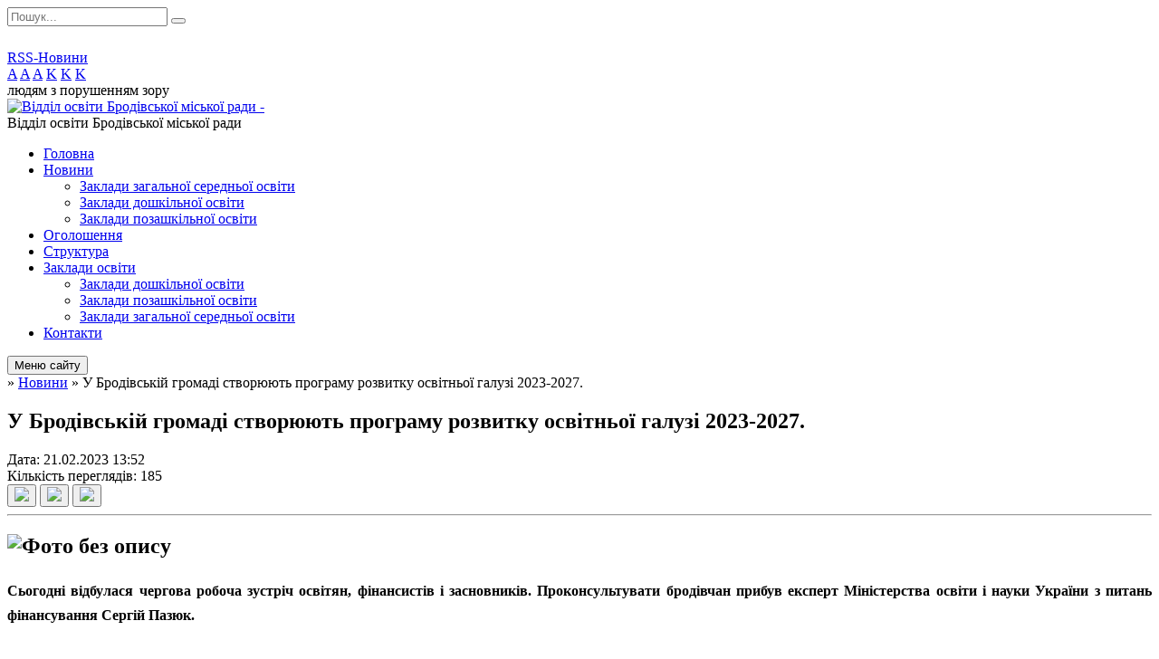

--- FILE ---
content_type: text/html; charset=UTF-8
request_url: https://brody-osvita.gov.ua/news/1676980392/
body_size: 6738
content:
<!DOCTYPE html>
<html lang="ua">
<head>
	<!--[if IE]><meta http-equiv="X-UA-Compatible" content="IE=edge"><![endif]-->
	<meta charset="utf-8">
	<meta name="viewport" content="width=device-width, initial-scale=1">
	<!--[if IE]><script>
		document.createElement('header');
		document.createElement('nav');
		document.createElement('main');
		document.createElement('section');
		document.createElement('article');
		document.createElement('aside');
		document.createElement('footer');
		document.createElement('figure');
		document.createElement('figcaption');
	</script><![endif]-->
	<title>У Бродівській громаді створюють програму розвитку освітньої галузі 2023-2027.</title>
	<meta name="description" content=". . Сьогодні відбулася чергова робоча зустріч освітян, фінансистів і засновників. Проконсультувати бродівчан прибув експерт Міністерства освіти і науки України з питань фінансування Сергій Пазюк.. . Заступник директора з науково-педагогічно">
	<meta name="keywords" content="У, Бродівській, громаді, створюють, програму, розвитку, освітньої, галузі, 2023-2027.">

	
		<meta property="og:image" content="https://rada.info/upload/users_files/44143490/63c5a4b40ae0605a9901c5efaf7775c3.jpg">
	<meta property="og:image:width" content="2048">
	<meta property="og:image:height" content="1536">
				<meta property="og:description" content="

Сьогодні відбулася чергова робоча зустріч освітян, фінансистів і засновників. Проконсультувати бродівчан прибув експерт Міністерства освіти і науки України з питань фінансування Сергій Пазюк.

Заступник директора з науково-педагогічної роботи Львівського обласного інституту післядипломної педагогічної освіти презентував попередньо підготовлений &amp;laquo;Реальний стан шкільної мережі&amp;raquo;. Далі директорам навчальних закладів, представникам Фінансового управління Бродівської міської ради та керівництву громади розповіли про особливості визначення проблемних моментів.

Отож, уже в травні маємо показати напрацьований документ, де буде сформовано бажаний результат щодо розвитку освіти та покрокова реалізація запланованого. Кожен навчальний заклад описує реальну ситуацію, оцінює матеріальну базу, проводить опитування, усе проговорюється в колективі та з експертами.

Сьогодні звернули увагу на такі важливі моменти як демографічні процеси, профільне навчання, укомплектування класів, індивідуальне навчання, гурткова робота та інші питання. Адже головне завдання, щоб діти хотіли ходити до школи, навчання було максимально ефективним, а заклади освіти &amp;ndash; сучасними.">
		
	
		<link rel="canonical" href="https://brody-osvita.gov.ua/news/1676980392/">
	<meta name="robots" content="noindex, nofollow">
		
	<link rel="apple-touch-icon" sizes="57x57" href="https://osv.org.ua/apple-icon-57x57.png">
	<link rel="apple-touch-icon" sizes="60x60" href="https://osv.org.ua/apple-icon-60x60.png">
	<link rel="apple-touch-icon" sizes="72x72" href="https://osv.org.ua/apple-icon-72x72.png">
	<link rel="apple-touch-icon" sizes="76x76" href="https://osv.org.ua/apple-icon-76x76.png">
	<link rel="apple-touch-icon" sizes="114x114" href="https://osv.org.ua/apple-icon-114x114.png">
	<link rel="apple-touch-icon" sizes="120x120" href="https://osv.org.ua/apple-icon-120x120.png">
	<link rel="apple-touch-icon" sizes="144x144" href="https://osv.org.ua/apple-icon-144x144.png">
	<link rel="apple-touch-icon" sizes="152x152" href="https://osv.org.ua/apple-icon-152x152.png">
	<link rel="apple-touch-icon" sizes="180x180" href="https://osv.org.ua/apple-icon-180x180.png">
	<link rel="icon" type="image/png" sizes="192x192"  href="https://osv.org.ua/android-icon-192x192.png">
	<link rel="icon" type="image/png" sizes="32x32" href="https://osv.org.ua/favicon-32x32.png">
	<link rel="icon" type="image/png" sizes="96x96" href="https://osv.org.ua/favicon-96x96.png">
	<link rel="icon" type="image/png" sizes="16x16" href="https://osv.org.ua/favicon-16x16.png">
	<link rel="manifest" href="https://osv.org.ua/manifest.json">
	<meta name="msapplication-TileColor" content="#ffffff">
	<meta name="msapplication-TileImage" content="https://osv.org.ua/ms-icon-144x144.png">
	<meta name="theme-color" content="#ffffff">

	<link href="https://fonts.googleapis.com/css?family=Merriweather:400i,700|Roboto:400,400i,700,700i&amp;subset=cyrillic-ext" rel="stylesheet">
	<link rel="stylesheet" href="//osv.org.ua/themes/nature/css/styles_vip.css?ver=1.11">
	<link rel="stylesheet" href="//osv.org.ua/themes/nature/css/23860/theme_vip.css?v=1768880975">
	<!--[if lt IE 9]>
	<script src="https://oss.maxcdn.com/html5shiv/3.7.2/html5shiv.min.js"></script>
	<script src="https://oss.maxcdn.com/respond/1.4.2/respond.min.js"></script>
	<![endif]-->
	<!--[if gte IE 9]>
	<style type="text/css">
		.gradient { filter: none; }
	</style>
	<![endif]-->

</head>
<body class="">


		<div id="all_screen">

						<section class="search_menu">
				<div class="wrap">
					<div class="row">
						<div class="grid-25 fl">
							<form action="https://brody-osvita.gov.ua/search/" class="search">
								<input type="text" name="q" value="" placeholder="Пошук..." required>
								<button type="submit" name="search" value="y"><i class="fa fa-search"></i></button>
							</form>
							<a id="alt_version_eye" href="//alt.brody-osvita.gov.ua/"><i class="far fa-eye"></i></a>
						</div>
						<div class="grid-75">
							<div class="row">
								<div class="grid-25" style="padding-top: 13px;">
									<div id="google_translate_element"></div>
								</div>
								<div class="grid-25" style="padding-top: 13px;">
									<a href="https://osv.org.ua/rss/23860/" class="rss"><span><i class="fa fa-rss"></i></span> RSS-Новини</a>
								</div>
								<div class="grid-50 alt_version_block">

									<div class="alt_version">
										<div class="control_button">
											<a href="//alt.brody-osvita.gov.ua/?view=text-small" class="text-small" rel="nofollow">A</a>
											<a href="//alt.brody-osvita.gov.ua/?view=text-medium" class="text-medium" rel="nofollow">A</a>
											<a href="//alt.brody-osvita.gov.ua/?view=text-large" class="text-large" rel="nofollow">A</a>
											<a href="//alt.brody-osvita.gov.ua/?view=text-color-normal" class="text-color-normal" rel="nofollow">K</a>
											<a href="//alt.brody-osvita.gov.ua/?view=text-color-inverse" class="text-color-inverse" rel="nofollow">K</a>
											<a href="//alt.brody-osvita.gov.ua/?view=text-color-colored" class="text-color-colored" rel="nofollow">K</a>
										</div>
										<div class="for_people">
											людям з порушенням зору
										</div>
										<div class="clearfix"></div>
									</div>

								</div>
								<div class="clearfix"></div>
							</div>
						</div>
						<div class="clearfix"></div>
					</div>
				</div>
			</section>
			
			<header>
				<div class="wrap">
					<div class="row">

						<div class="grid-25 logo fl">
							<a href="https://brody-osvita.gov.ua/" id="logo">
								<img src="https://rada.info/upload/users_files/44143490/gerb/IMG_20230329_225213_642.png" alt="Відділ освіти Бродівської міської ради - ">
							</a>
						</div>
						<div class="grid-75 title fr">
							<div class="slogan_1">Відділ освіти Бродівської міської ради</div>
							<div class="slogan_2"></div>
						</div>
						<div class="clearfix"></div>

					</div>
				</div>
			</header>

			<div class="wrap">
				<section class="middle_block">

					<div class="row">
						<div class="grid-75 fr">
							<nav class="main_menu">
								<ul>
																		<li>
										<a href="https://brody-osvita.gov.ua/main/">Головна</a>
																			</li>
																		<li class="active">
										<a href="https://brody-osvita.gov.ua/news/">Новини</a>
																				<ul>
																						<li>
												<a href="https://brody-osvita.gov.ua/zakladi-zagalnoi-serednoi-osviti-iiii-stupeniv-11-31-55-23-02-2024/">Заклади загальної середньої освіти</a>
																							</li>
																						<li>
												<a href="https://brody-osvita.gov.ua/zakladi-doshkilnoi-osviti-11-43-58-23-02-2024/">Заклади дошкільної освіти</a>
																							</li>
																						<li>
												<a href="https://brody-osvita.gov.ua/zakladi-pozashkilnoi-osviti-11-44-26-23-02-2024/">Заклади позашкільної освіти</a>
																							</li>
																																</ul>
																			</li>
																		<li>
										<a href="https://brody-osvita.gov.ua/more_news/">Оголошення</a>
																			</li>
																		<li>
										<a href="https://brody-osvita.gov.ua/struktura-14-43-51-12-06-2017/">Структура</a>
																			</li>
																		<li>
										<a href="https://brody-osvita.gov.ua/zakladi-osviti-14-27-33-12-06-2017/">Заклади освіти</a>
																				<ul>
																						<li>
												<a href="https://brody-osvita.gov.ua/doshkilni-navchalni-zakladi-14-53-17-12-06-2017/">Заклади дошкільної освіти</a>
																							</li>
																						<li>
												<a href="https://brody-osvita.gov.ua/pozashkilni-navchalni-zakladi-14-53-00-12-06-2017/">Заклади позашкільної освіти</a>
																							</li>
																						<li>
												<a href="https://brody-osvita.gov.ua/zagalnoosvitni-navchalni-zakladi-iiii-stupeniv-14-54-14-12-06-2017/">Заклади загальної середньої освіти</a>
																							</li>
																																</ul>
																			</li>
																		<li>
										<a href="https://brody-osvita.gov.ua/feedback/">Контакти</a>
																			</li>
																										</ul>

								<button class="menu-button" id="open-button"><i class="fas fa-bars"></i> Меню сайту</button>

							</nav>
							
							<div class="clearfix"></div>

														<section class="bread_crumbs">
								<div xmlns:v="http://rdf.data-vocabulary.org/#"><a href="/"><i class="fa fa-home"></i></a> &raquo; <a href="/news/">Новини</a>  &raquo; <span>У Бродівській громаді створюють програму розвитку освітньої галузі 2023-2027.</span></div>
							</section>
							
							<main>

																											<h1>У Бродівській громаді створюють програму розвитку освітньої галузі 2023-2027.</h1>


<div class="row">
	<div class="grid-30 one_news_date">
		Дата: <span>21.02.2023 13:52</span>
	</div>
	<div class="grid-30 one_news_count">
		Кількість переглядів: <span>185</span>
	</div>
		<div class="grid-30 one_news_socials">
		<button class="social_share" data-type="fb"><img src="//osv.org.ua/themes/nature/img/share/fb.png"></button>
		<button class="social_share" data-type="tw"><img src="//osv.org.ua/themes/nature/img/share/tw.png"></button>
		<button class="print_btn" onclick="window.print();"><img src="//osv.org.ua/themes/nature/img/share/print.png"></button>
	</div>
		<div class="clearfix"></div>
</div>

<hr>

<h2 style="text-align: justify;"><img alt="Фото без опису"  alt="" src="https://rada.info/upload/users_files/44143490/63c5a4b40ae0605a9901c5efaf7775c3.jpg" style="width: 600px; height: 450px;" /></h2>

<h2 style="text-align: justify;"><span style="font-size:16px;"><span style="font-family:Times New Roman,Times,serif;">Сьогодні відбулася чергова робоча зустріч освітян, фінансистів і засновників. Проконсультувати бродівчан прибув експерт Міністерства освіти і науки України з питань фінансування Сергій Пазюк.</span></span></h2>

<h2 style="text-align: justify;"><span style="font-size:16px;"><span style="font-family:Times New Roman,Times,serif;">Заступник директора з науково-педагогічної роботи Львівського обласного інституту післядипломної педагогічної освіти презентував попередньо підготовлений &laquo;Реальний стан шкільної мережі&raquo;. Далі директорам навчальних закладів, представникам Фінансового управління Бродівської міської ради та керівництву громади розповіли про особливості визначення проблемних моментів.</span></span></h2>

<h2 style="text-align: justify;"><span style="font-size:16px;"><span style="font-family:Times New Roman,Times,serif;">Отож, уже в травні маємо показати напрацьований документ, де буде сформовано бажаний результат щодо розвитку освіти та покрокова реалізація запланованого. Кожен навчальний заклад описує реальну ситуацію, оцінює матеріальну базу, проводить опитування, усе проговорюється в колективі та з експертами.</span></span></h2>

<h2 style="text-align: justify;"><span style="font-size:16px;"><span style="font-family:Times New Roman,Times,serif;">Сьогодні звернули увагу на такі важливі моменти як демографічні процеси, профільне навчання, укомплектування класів, індивідуальне навчання, гурткова робота та інші питання. Адже головне завдання, щоб діти хотіли ходити до школи, навчання було максимально ефективним, а заклади освіти &ndash; сучасними.</span></span></h2>
<div class="clearfix"></div>

<hr>



<p><a href="https://brody-osvita.gov.ua/news/" class="btn btn-grey">&laquo; повернутися</a></p>																	
							</main>
						</div>
						<div class="grid-25 fl">

							<div class="project_name">
								<a href="https://osv.org.ua/rss/23860/" rel="nofollow" target="_blank" title="RSS-стрічка новин сайту"><i class="fas fa-rss"></i></a>
																								<a href="https://www.facebook.com/brodyviddilosvitu" rel="nofollow" target="_blank" title="Приєднуйтесь до нас у Facebook"><i class="fab fa-facebook-f"></i></a>																<a href="https://brody-osvita.gov.ua/sitemap/" title="Мапа сайту"><i class="fas fa-sitemap"></i></a>
							</div>
							<aside class="left_sidebar">

																<nav class="sidebar_menu">
									<ul>
																				<li>
											<a href="https://brody-osvita.gov.ua/ustanovchi-dokumenti-12-05-55-19-02-2021/">Установчі документи</a>
																					</li>
																				<li>
											<a href="https://brody-osvita.gov.ua/sajti-navchalnih-zakladiv-12-09-03-05-07-2017/">Веб-представництва  закладів освіти</a>
																					</li>
																				<li>
											<a href="https://brody-osvita.gov.ua/atestaciya-11-20-02-13-10-2023/">Атестація</a>
																					</li>
																				<li>
											<a href="https://brody-osvita.gov.ua/starostinski-okrugi-17-19-34-24-11-2021/">Старостинські округи</a>
																					</li>
																				<li>
											<a href="https://brody-osvita.gov.ua/proekti-09-19-01-09-11-2021/">ПРОЄКТИ</a>
																					</li>
																				<li>
											<a href="https://brody-osvita.gov.ua/kiberpoliciya-poperedzhae-13-35-49-21-06-2023/">Кіберполіція попереджає</a>
																					</li>
																				<li>
											<a href="https://brody-osvita.gov.ua/organizaciya-harchuvannya-12-57-12-17-03-2023/">Організація харчування</a>
																					</li>
																				<li>
											<a href="https://brody-osvita.gov.ua/reestraciya-v-dnz-09-15-59-28-04-2020/">Реєстрація в ЗДО</a>
																					</li>
																				<li>
											<a href="https://brody-osvita.gov.ua/zno-14-28-26-12-06-2017/">ЗНО/НМТ</a>
																					</li>
																				<li>
											<a href="https://brody-osvita.gov.ua/civilnij-zahist-14-49-44-15-02-2022/">Цивільний захист</a>
																					</li>
																				<li>
											<a href="https://brody-osvita.gov.ua/photo/">Фотогалерея</a>
																					</li>
																				<li>
											<a href="https://brody-osvita.gov.ua/publichna-informaciya-14-29-45-12-06-2017/">Публічна інформація</a>
																						<i class="fa fa-chevron-right"></i>
											<ul>
																								<li>
													<a href="https://brody-osvita.gov.ua/2025-rik-17-16-17-27-02-2025/">2025 рік</a>
																									</li>
																								<li>
													<a href="https://brody-osvita.gov.ua/2018-2024-roki-17-16-59-27-02-2025/">2018 - 2024 роки</a>
																									</li>
																																			</ul>
																					</li>
																				<li>
											<a href="https://brody-osvita.gov.ua/derzhavni-zakupivli-14-30-04-12-06-2017/">Державні закупівлі</a>
																						<i class="fa fa-chevron-right"></i>
											<ul>
																								<li>
													<a href="https://brody-osvita.gov.ua/informaciya-pro-zakupivli-17-05-01-31-08-2021/">Інформація про закупівлі</a>
																									</li>
																								<li>
													<a href="https://brody-osvita.gov.ua/obgruntuvannya-tehnichnih-ta-ta-yakisnih-harakteristik-10-43-48-06-12-2021/">Обгрунтування технічних та якісних характеристик предмета закупівлі, його очікуваної вартості або розміру бюджетного призначення</a>
																									</li>
																																			</ul>
																					</li>
																				<li>
											<a href="https://brody-osvita.gov.ua/finansova-zvitnist-14-30-18-12-06-2017/">Фінансова звітність</a>
																					</li>
																				<li>
											<a href="https://brody-osvita.gov.ua/pasport-bjudzhetnoi-programi-14-30-31-12-06-2017/">Паспорт бюджетної програми</a>
																						<i class="fa fa-chevron-right"></i>
											<ul>
																								<li>
													<a href="https://brody-osvita.gov.ua/2025-rik-09-51-20-10-12-2024/">2025 рік</a>
																									</li>
																								<li>
													<a href="https://brody-osvita.gov.ua/20172024-roki-09-54-00-10-12-2024/">2017-2024 роки</a>
																									</li>
																																			</ul>
																					</li>
																				<li>
											<a href="https://brody-osvita.gov.ua/distancijne-navchannya-12-21-21-31-03-2021/">Дистанційне навчання</a>
																					</li>
																				<li>
											<a href="https://brody-osvita.gov.ua/olimpiadi-21-38-43-04-11-2018/">Олімпіади, конкурси</a>
																						<i class="fa fa-chevron-right"></i>
											<ul>
																								<li>
													<a href="https://brody-osvita.gov.ua/2023-16-00-50-02-11-2023/">2025</a>
																									</li>
																																			</ul>
																					</li>
																				<li>
											<a href="https://brody-osvita.gov.ua/shkilni-muzei-14-28-35-12-06-2017/">Музеї закладів освіти Бродівської міської ради</a>
																					</li>
																													</ul>
								</nav>

								
								
								
								
																<div id="banner_block">

									<p style="text-align:center"><a rel="nofollow" href="http://nus.org.ua/" rel="nofollow"><img alt="Фото без опису"  alt="" src="https://rada.info/upload/users_files/44143490/0024aa5586efbc0d56ef86589bbe877b.jpg" style="height: 91px; width: 150px;" /></a></p>

<p style="text-align:center"><a rel="nofollow" href="http://www.kmu.gov.ua/" rel="nofollow" target="_blank"><img alt="Фото без опису"  alt="" src="https://rada.info/upload/users_files/44143490/487806f491b1b2d754e42ebc9cebc705.jpg" style="height: 33px; width: 150px;" /></a></p>

<p style="text-align:center"><a rel="nofollow" href="http://www.mon.gov.ua/" rel="nofollow" target="_blank"><img alt="Фото без опису"  alt="" src="https://rada.info/upload/users_files/44143490/6281fcaaa6353fb0b813bf3fdedccc9c.png" style="height: 79px; width: 150px;" /></a></p>

<p style="text-align:center"><a rel="nofollow" href="http://www.osvitportal.lviv.ua/" rel="nofollow" target="_blank"><img alt="Фото без опису"  alt="" src="https://rada.info/upload/users_files/44143490/666dc15348460f2f82d0e58a5139587f.jpg" style="width: 150px; height: 67px;" /></a></p>

<p style="text-align:center"><a rel="nofollow" href="http://loippo.lviv.ua/" rel="nofollow" target="_blank"><img alt="Фото без опису"  alt="" src="https://rada.info/upload/users_files/44143490/2fc621b83f7d5a09d9c0d310e6fe3102.jpg" style="width: 150px; height: 53px;" /></a></p>

<p style="text-align:center"><a rel="nofollow" href="http://www.lvtest.org.ua/kontakty/lrtsoyao/10-lrcoyao" rel="nofollow" target="_blank"><img alt="Фото без опису"  alt="" src="https://rada.info/upload/users_files/44143490/a129913251eb3b42b52d3274ebca5ece.jpg" style="height: 29px; width: 150px;" /></a></p>

<p style="text-align:center"><a rel="nofollow" href="http://brodyvo.ucoz.ua/rtr/2-9-1" rel="nofollow" target="_blank"><img alt="Фото без опису"  alt="" src="https://rada.info/upload/users_files/44143490/8533f0777d6b7110d64b6946d9ece390.jpg" style="height: 61px; width: 150px;" /></a></p>

<p style="text-align:center"><a rel="nofollow" href="http://park-podillya.com.ua/" rel="nofollow" target="_blank"><img alt="Фото без опису"  alt="" src="https://rada.info/upload/users_files/44143490/214a4e63c63f59cbfbdcc4d64edaee2f.jpg" style="width: 150px; height: 67px;" /></a></p>

<p style="text-align:center"><a rel="nofollow" href="https://www.facebook.com/%D0%9D%D0%B0%D1%86%D1%96%D0%BE%D0%BD%D0%B0%D0%BB%D1%8C%D0%BD%D0%BE-%D0%BF%D0%B0%D1%82%D1%80%D1%96%D0%BE%D1%82%D0%B8%D1%87%D0%BD%D0%B5-%D0%B2%D0%B8%D1%85%D0%BE%D0%B2%D0%B0%D0%BD%D0%BD%D1%8F-%D1%83%D1%87%D0%BD%D1%96%D0%B2%D1%81%D1%8C%D0%BA%D0%BE%D1%97-%D0%BC%D0%BE%D0%BB%D0%BE%D0%B4%D1%96-%D0%9B%D1%8C%D0%B2%D1%96%D0%B2%D1%81%D1%8C%D0%BA%D0%BE%D1%97-%D0%BE%D0%B1%D0%BB%D0%B0%D1%81%D1%82%D1%96-1375739795871320/?ref=br_rs" rel="nofollow" target="_blank"><img alt="Фото без опису"  alt="" src="https://rada.info/upload/users_files/44143490/739d66b149ca1745d4628c048b2c3896.jpg" style="width: 150px; height: 69px;" /></a></p>

<p style="text-align:center"><a rel="nofollow" href="https://mrbrody.dosvit.org.ua/" rel="nofollow"><img alt="Фото без опису"  alt="" src="https://rada.info/upload/users_files/44143490/40467936d3fdabda72c9e16b49adfa63.png" style="width: 150px; height: 86px;" /></a></p>

<p style="text-align:center"><a rel="nofollow" href="https://www.facebook.com/mrbrody.net" rel="nofollow"><img alt="Фото без опису"  alt="" src="https://rada.info/upload/users_files/44143490/fe810f0234ee413cef40d2b61ac2c5fe.png" style="width: 150px; height: 91px;" /></a></p>

<p style="text-align:center"><a rel="nofollow" href="http://www.brodycentr.org.ua/" rel="nofollow"><img alt="Фото без опису"  alt="" src="https://rada.info/upload/users_files/44143490/815755c335f2a8491122f4521039b01e.png" style="width: 150px; height: 151px;" /></a></p>

<p style="text-align:center"><a rel="nofollow" href="https://brody.irc.org.ua/" rel="nofollow"><img alt="Фото без опису"  alt="" src="https://rada.info/upload/users_files/44143490/efcd89bfa167c31e9b6141685bf3d126.png" style="width: 150px; height: 149px;" /></a></p>

<p style="text-align:center">&nbsp;</p>
									<div class="clearfix"></div>

									
									<div class="clearfix"></div>

								</div>
								
							</aside>
						</div>
						<div class="clearfix"></div>
					</div>

					
				</section>

			</div>

			<section class="footer_block">
				<div class="mountains">
				<div class="wrap">
										<div class="under_footer">
													Відділ освіти Бродівської міської ради - 2021-2026 &copy; Весь контент доступний за ліцензією <a href="https://creativecommons.org/licenses/by/4.0/deed.uk" target="_blank" rel="nofollow">Creative Commons Attribution 4.0 International License</a>, якщо не зазначено інше.
											</div>
				</div>
				</div>
			</section>

			<footer>
				<div class="wrap">
					<div class="row">
						<div class="grid-25 socials">
							<a href="https://osv.org.ua/rss/23860/" rel="nofollow" target="_blank"><i class="fas fa-rss"></i></a>
							<i class="fab fa-twitter"></i>							
							<a href="https://www.facebook.com/brodyviddilosvitu" rel="nofollow" target="_blank"><i class="fab fa-facebook-f"></i></a>							<i class="fab fa-youtube"></i>							<a href="https://brody-osvita.gov.ua/sitemap/" title="Мапа сайта"><i class="fas fa-sitemap"></i></a>
						</div>
						<div class="grid-25 admin_auth_block">
														<a href="#auth_block" class="open-popup"><i class="fa fa-lock"></i> Вхід для <u>адміністратора</u></a>
													</div>
						<div class="grid-25">
							&nbsp;
						</div>
						<div class="grid-25 developers">
							Розробка порталу: <br>
							<a href="https://vlada.ua/propozytsiyi/propozitsiya-osvita/" target="_blank">&laquo;Vlada.ua&raquo;&trade;</a>
						</div>
						<div class="clearfix"></div>
					</div>
				</div>
			</footer>

		</div>


<script type="text/javascript" src="//osv.org.ua/themes/nature/js/jquery-3.6.0.min.js"></script>
<script type="text/javascript" src="//osv.org.ua/themes/nature/js/jquery-migrate-3.3.2.min.js"></script>
<script type="text/javascript" src="//osv.org.ua/themes/nature/js/icheck.min.js"></script>
<script type="text/javascript" src="//osv.org.ua/themes/nature/js/superfish.min.js"></script>



<script type="text/javascript" src="//osv.org.ua/themes/nature/js/functions.js?v=2.3"></script>
<script type="text/javascript" src="//osv.org.ua/themes/nature/js/hoverIntent.js"></script>
<script type="text/javascript" src="//osv.org.ua/themes/nature/js/jquery.magnific-popup.min.js"></script>
<script type="text/javascript" src="//osv.org.ua/themes/nature/js/jquery.mask.min.js"></script>


<script type="text/javascript" src="//translate.google.com/translate_a/element.js?cb=googleTranslateElementInit"></script>
<script type="text/javascript">
	function googleTranslateElementInit() {
		new google.translate.TranslateElement({
			pageLanguage: 'uk',
			includedLanguages: 'de,en,es,fr,ru,pl,tr,ro',
			layout: google.translate.TranslateElement.InlineLayout.SIMPLE,
			gaTrack: true,
			gaId: 'UA-71656986-1'
		}, 'google_translate_element');
	}
</script>

<!-- Global site tag (gtag.js) - Google Analytics -->
<script async 
src="https://www.googletagmanager.com/gtag/js?id=UA-128878664-1"></script>
<script>
   window.dataLayer = window.dataLayer || [];
   function gtag(){dataLayer.push(arguments);}
   gtag("js", new Date());

   gtag("config", "UA-128878664-1");
</script>


<div style="display: none;">
						<div id="auth_block" class="dialog-popup s">

    <h4>Вхід для адміністратора</h4>
    <form action="//osv.org.ua/n/actions/" method="post">

		
        
        <div class="form-group">
            <label class="control-label" for="login">Логін: <span>*</span></label>
            <input type="text" class="form-control" name="login" id="login" value="" required>
        </div>
        <div class="form-group">
            <label class="control-label" for="password">Пароль: <span>*</span></label>
            <input type="password" class="form-control" name="password" id="password" value="" required>
        </div>
        <div class="form-group center">
            <input type="hidden" name="object_id" value="23860">
			<input type="hidden" name="back_url" value="https://brody-osvita.gov.ua/news/1676980392/">
            <button type="submit" class="btn btn-yellow" name="pAction" value="login_as_admin_temp">Авторизуватись</button>
        </div>
		

    </form>

</div>


		
					
			</div>
</body>
</html>